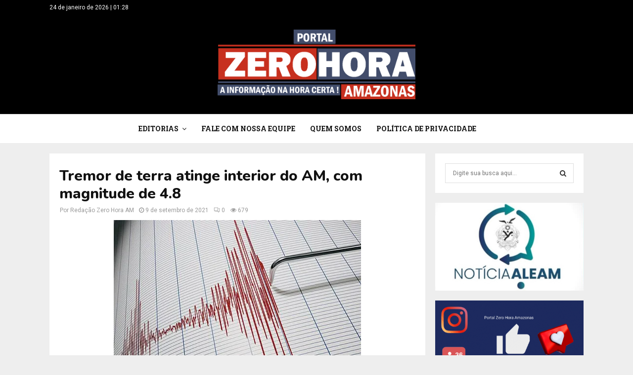

--- FILE ---
content_type: text/html; charset=utf-8
request_url: https://www.google.com/recaptcha/api2/aframe
body_size: 183
content:
<!DOCTYPE HTML><html><head><meta http-equiv="content-type" content="text/html; charset=UTF-8"></head><body><script nonce="-ny-gynVNr97kmjdvWOARQ">/** Anti-fraud and anti-abuse applications only. See google.com/recaptcha */ try{var clients={'sodar':'https://pagead2.googlesyndication.com/pagead/sodar?'};window.addEventListener("message",function(a){try{if(a.source===window.parent){var b=JSON.parse(a.data);var c=clients[b['id']];if(c){var d=document.createElement('img');d.src=c+b['params']+'&rc='+(localStorage.getItem("rc::a")?sessionStorage.getItem("rc::b"):"");window.document.body.appendChild(d);sessionStorage.setItem("rc::e",parseInt(sessionStorage.getItem("rc::e")||0)+1);localStorage.setItem("rc::h",'1769232507624');}}}catch(b){}});window.parent.postMessage("_grecaptcha_ready", "*");}catch(b){}</script></body></html>

--- FILE ---
content_type: application/javascript; charset=utf-8
request_url: https://fundingchoicesmessages.google.com/f/AGSKWxUyoZ_jV00eKDjpouhEci2VTg4cHiQ59WZ8BREvdDnUmalFI6LBIvtADHapykpGMaFBbY9f9r6qAcyXOZqMh89Y_3eNEf82R4T4sMEA-pheor5KKo15aq39TXxxppKrEEJDYfqN9JMWs2XQjsV4E8fskBdHSuTrg_2nbcbuwSW4yA7MogQK4FpS2kOz/_/admeta./adv1./gam_ad_/dropdown_ad./scaradcontrol.
body_size: -1289
content:
window['189b0f52-5b0b-412e-acbf-6f79f74be225'] = true;